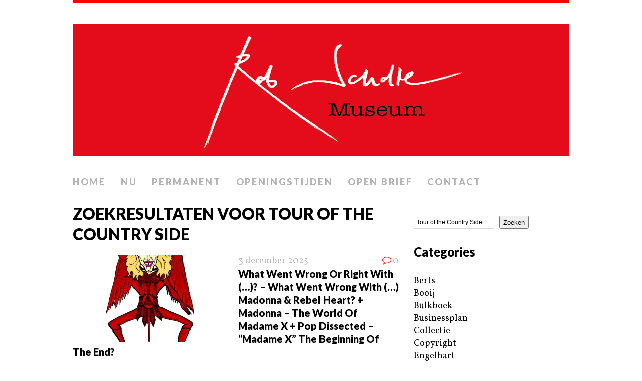

--- FILE ---
content_type: text/html; charset=UTF-8
request_url: https://robscholtemuseum.nl/?s=Tour+of+the+Country+Side
body_size: 10905
content:
<!DOCTYPE html>
<html class="no-js" lang="nl-NL">
<head>
<meta charset="UTF-8">
<meta name="viewport" content="width=device-width, initial-scale=1.0">
<link rel="profile" href="http://gmpg.org/xfn/11" />
<link rel="pingback" href="https://robscholtemuseum.nl/xmlrpc.php" />
<title>Zoekresultaten voor &#8220;Tour of the Country Side&#8221; &#8211; Rob Scholte Museum</title>
<meta name='robots' content='noindex, follow, max-image-preview:large' />
<link rel='dns-prefetch' href='//stats.wp.com' />
<link rel='dns-prefetch' href='//fonts.googleapis.com' />
<link rel='preconnect' href='//c0.wp.com' />
<link rel='preconnect' href='//i0.wp.com' />
<link rel="alternate" type="application/rss+xml" title="Rob Scholte Museum &raquo; feed" href="https://robscholtemuseum.nl/feed/" />
<link rel="alternate" type="application/rss+xml" title="Rob Scholte Museum &raquo; reacties feed" href="https://robscholtemuseum.nl/comments/feed/" />
<link rel="alternate" type="application/rss+xml" title="Rob Scholte Museum &raquo; zoekresultaten voor &#8220;Tour of the Country Side&#8221; feed" href="https://robscholtemuseum.nl/search/Tour+of+the+Country+Side/feed/rss2/" />
<style id='wp-img-auto-sizes-contain-inline-css' type='text/css'>
img:is([sizes=auto i],[sizes^="auto," i]){contain-intrinsic-size:3000px 1500px}
/*# sourceURL=wp-img-auto-sizes-contain-inline-css */
</style>
<style id='wp-emoji-styles-inline-css' type='text/css'>

	img.wp-smiley, img.emoji {
		display: inline !important;
		border: none !important;
		box-shadow: none !important;
		height: 1em !important;
		width: 1em !important;
		margin: 0 0.07em !important;
		vertical-align: -0.1em !important;
		background: none !important;
		padding: 0 !important;
	}
/*# sourceURL=wp-emoji-styles-inline-css */
</style>
<link rel='stylesheet' id='contact-form-7-css' href='https://robscholtemuseum.nl/wp-content/plugins/contact-form-7/includes/css/styles.css?ver=6.1.4' type='text/css' media='all' />
<link rel='stylesheet' id='mh-google-fonts-css' href='//fonts.googleapis.com/css?family=Lato:300italic,300,400italic,400,900|Vollkorn:400,400italic' type='text/css' media='all' />
<link rel='stylesheet' id='mh-font-awesome-css' href='https://robscholtemuseum.nl/wp-content/themes/mh-purity/includes/font-awesome.min.css' type='text/css' media='all' />
<link rel='stylesheet' id='mh-style-css' href='https://robscholtemuseum.nl/wp-content/themes/mh-purity/style.css?ver=1.5.4' type='text/css' media='all' />
<script type="text/javascript" src="https://c0.wp.com/c/6.9/wp-includes/js/jquery/jquery.min.js" id="jquery-core-js"></script>
<script type="text/javascript" src="https://c0.wp.com/c/6.9/wp-includes/js/jquery/jquery-migrate.min.js" id="jquery-migrate-js"></script>
<script type="text/javascript" src="https://robscholtemuseum.nl/wp-content/themes/mh-purity/js/scripts.js?ver=6.9" id="mh-scripts-js"></script>
<link rel="https://api.w.org/" href="https://robscholtemuseum.nl/wp-json/" /><link rel="EditURI" type="application/rsd+xml" title="RSD" href="https://robscholtemuseum.nl/xmlrpc.php?rsd" />
<meta name="generator" content="WordPress 6.9" />
	<style>img#wpstats{display:none}</style>
		<!--[if lt IE 9]>
<script src="https://robscholtemuseum.nl/wp-content/themes/mh-purity/js/css3-mediaqueries.js"></script>
<![endif]-->

<!-- Jetpack Open Graph Tags -->
<meta property="og:title" content="Zoekresultaten voor &#8220;Tour of the Country Side&#8221; &#8211; Rob Scholte Museum" />
<meta property="og:site_name" content="Rob Scholte Museum" />
<meta property="og:image" content="https://s0.wp.com/i/blank.jpg" />
<meta property="og:image:width" content="200" />
<meta property="og:image:height" content="200" />
<meta property="og:image:alt" content="" />
<meta property="og:locale" content="nl_NL" />

<!-- End Jetpack Open Graph Tags -->
<style id='wp-block-categories-inline-css' type='text/css'>
.wp-block-categories{box-sizing:border-box}.wp-block-categories.alignleft{margin-right:2em}.wp-block-categories.alignright{margin-left:2em}.wp-block-categories.wp-block-categories-dropdown.aligncenter{text-align:center}.wp-block-categories .wp-block-categories__label{display:block;width:100%}
/*# sourceURL=https://c0.wp.com/c/6.9/wp-includes/blocks/categories/style.min.css */
</style>
<style id='wp-block-heading-inline-css' type='text/css'>
h1:where(.wp-block-heading).has-background,h2:where(.wp-block-heading).has-background,h3:where(.wp-block-heading).has-background,h4:where(.wp-block-heading).has-background,h5:where(.wp-block-heading).has-background,h6:where(.wp-block-heading).has-background{padding:1.25em 2.375em}h1.has-text-align-left[style*=writing-mode]:where([style*=vertical-lr]),h1.has-text-align-right[style*=writing-mode]:where([style*=vertical-rl]),h2.has-text-align-left[style*=writing-mode]:where([style*=vertical-lr]),h2.has-text-align-right[style*=writing-mode]:where([style*=vertical-rl]),h3.has-text-align-left[style*=writing-mode]:where([style*=vertical-lr]),h3.has-text-align-right[style*=writing-mode]:where([style*=vertical-rl]),h4.has-text-align-left[style*=writing-mode]:where([style*=vertical-lr]),h4.has-text-align-right[style*=writing-mode]:where([style*=vertical-rl]),h5.has-text-align-left[style*=writing-mode]:where([style*=vertical-lr]),h5.has-text-align-right[style*=writing-mode]:where([style*=vertical-rl]),h6.has-text-align-left[style*=writing-mode]:where([style*=vertical-lr]),h6.has-text-align-right[style*=writing-mode]:where([style*=vertical-rl]){rotate:180deg}
/*# sourceURL=https://c0.wp.com/c/6.9/wp-includes/blocks/heading/style.min.css */
</style>
<style id='wp-block-image-inline-css' type='text/css'>
.wp-block-image>a,.wp-block-image>figure>a{display:inline-block}.wp-block-image img{box-sizing:border-box;height:auto;max-width:100%;vertical-align:bottom}@media not (prefers-reduced-motion){.wp-block-image img.hide{visibility:hidden}.wp-block-image img.show{animation:show-content-image .4s}}.wp-block-image[style*=border-radius] img,.wp-block-image[style*=border-radius]>a{border-radius:inherit}.wp-block-image.has-custom-border img{box-sizing:border-box}.wp-block-image.aligncenter{text-align:center}.wp-block-image.alignfull>a,.wp-block-image.alignwide>a{width:100%}.wp-block-image.alignfull img,.wp-block-image.alignwide img{height:auto;width:100%}.wp-block-image .aligncenter,.wp-block-image .alignleft,.wp-block-image .alignright,.wp-block-image.aligncenter,.wp-block-image.alignleft,.wp-block-image.alignright{display:table}.wp-block-image .aligncenter>figcaption,.wp-block-image .alignleft>figcaption,.wp-block-image .alignright>figcaption,.wp-block-image.aligncenter>figcaption,.wp-block-image.alignleft>figcaption,.wp-block-image.alignright>figcaption{caption-side:bottom;display:table-caption}.wp-block-image .alignleft{float:left;margin:.5em 1em .5em 0}.wp-block-image .alignright{float:right;margin:.5em 0 .5em 1em}.wp-block-image .aligncenter{margin-left:auto;margin-right:auto}.wp-block-image :where(figcaption){margin-bottom:1em;margin-top:.5em}.wp-block-image.is-style-circle-mask img{border-radius:9999px}@supports ((-webkit-mask-image:none) or (mask-image:none)) or (-webkit-mask-image:none){.wp-block-image.is-style-circle-mask img{border-radius:0;-webkit-mask-image:url('data:image/svg+xml;utf8,<svg viewBox="0 0 100 100" xmlns="http://www.w3.org/2000/svg"><circle cx="50" cy="50" r="50"/></svg>');mask-image:url('data:image/svg+xml;utf8,<svg viewBox="0 0 100 100" xmlns="http://www.w3.org/2000/svg"><circle cx="50" cy="50" r="50"/></svg>');mask-mode:alpha;-webkit-mask-position:center;mask-position:center;-webkit-mask-repeat:no-repeat;mask-repeat:no-repeat;-webkit-mask-size:contain;mask-size:contain}}:root :where(.wp-block-image.is-style-rounded img,.wp-block-image .is-style-rounded img){border-radius:9999px}.wp-block-image figure{margin:0}.wp-lightbox-container{display:flex;flex-direction:column;position:relative}.wp-lightbox-container img{cursor:zoom-in}.wp-lightbox-container img:hover+button{opacity:1}.wp-lightbox-container button{align-items:center;backdrop-filter:blur(16px) saturate(180%);background-color:#5a5a5a40;border:none;border-radius:4px;cursor:zoom-in;display:flex;height:20px;justify-content:center;opacity:0;padding:0;position:absolute;right:16px;text-align:center;top:16px;width:20px;z-index:100}@media not (prefers-reduced-motion){.wp-lightbox-container button{transition:opacity .2s ease}}.wp-lightbox-container button:focus-visible{outline:3px auto #5a5a5a40;outline:3px auto -webkit-focus-ring-color;outline-offset:3px}.wp-lightbox-container button:hover{cursor:pointer;opacity:1}.wp-lightbox-container button:focus{opacity:1}.wp-lightbox-container button:focus,.wp-lightbox-container button:hover,.wp-lightbox-container button:not(:hover):not(:active):not(.has-background){background-color:#5a5a5a40;border:none}.wp-lightbox-overlay{box-sizing:border-box;cursor:zoom-out;height:100vh;left:0;overflow:hidden;position:fixed;top:0;visibility:hidden;width:100%;z-index:100000}.wp-lightbox-overlay .close-button{align-items:center;cursor:pointer;display:flex;justify-content:center;min-height:40px;min-width:40px;padding:0;position:absolute;right:calc(env(safe-area-inset-right) + 16px);top:calc(env(safe-area-inset-top) + 16px);z-index:5000000}.wp-lightbox-overlay .close-button:focus,.wp-lightbox-overlay .close-button:hover,.wp-lightbox-overlay .close-button:not(:hover):not(:active):not(.has-background){background:none;border:none}.wp-lightbox-overlay .lightbox-image-container{height:var(--wp--lightbox-container-height);left:50%;overflow:hidden;position:absolute;top:50%;transform:translate(-50%,-50%);transform-origin:top left;width:var(--wp--lightbox-container-width);z-index:9999999999}.wp-lightbox-overlay .wp-block-image{align-items:center;box-sizing:border-box;display:flex;height:100%;justify-content:center;margin:0;position:relative;transform-origin:0 0;width:100%;z-index:3000000}.wp-lightbox-overlay .wp-block-image img{height:var(--wp--lightbox-image-height);min-height:var(--wp--lightbox-image-height);min-width:var(--wp--lightbox-image-width);width:var(--wp--lightbox-image-width)}.wp-lightbox-overlay .wp-block-image figcaption{display:none}.wp-lightbox-overlay button{background:none;border:none}.wp-lightbox-overlay .scrim{background-color:#fff;height:100%;opacity:.9;position:absolute;width:100%;z-index:2000000}.wp-lightbox-overlay.active{visibility:visible}@media not (prefers-reduced-motion){.wp-lightbox-overlay.active{animation:turn-on-visibility .25s both}.wp-lightbox-overlay.active img{animation:turn-on-visibility .35s both}.wp-lightbox-overlay.show-closing-animation:not(.active){animation:turn-off-visibility .35s both}.wp-lightbox-overlay.show-closing-animation:not(.active) img{animation:turn-off-visibility .25s both}.wp-lightbox-overlay.zoom.active{animation:none;opacity:1;visibility:visible}.wp-lightbox-overlay.zoom.active .lightbox-image-container{animation:lightbox-zoom-in .4s}.wp-lightbox-overlay.zoom.active .lightbox-image-container img{animation:none}.wp-lightbox-overlay.zoom.active .scrim{animation:turn-on-visibility .4s forwards}.wp-lightbox-overlay.zoom.show-closing-animation:not(.active){animation:none}.wp-lightbox-overlay.zoom.show-closing-animation:not(.active) .lightbox-image-container{animation:lightbox-zoom-out .4s}.wp-lightbox-overlay.zoom.show-closing-animation:not(.active) .lightbox-image-container img{animation:none}.wp-lightbox-overlay.zoom.show-closing-animation:not(.active) .scrim{animation:turn-off-visibility .4s forwards}}@keyframes show-content-image{0%{visibility:hidden}99%{visibility:hidden}to{visibility:visible}}@keyframes turn-on-visibility{0%{opacity:0}to{opacity:1}}@keyframes turn-off-visibility{0%{opacity:1;visibility:visible}99%{opacity:0;visibility:visible}to{opacity:0;visibility:hidden}}@keyframes lightbox-zoom-in{0%{transform:translate(calc((-100vw + var(--wp--lightbox-scrollbar-width))/2 + var(--wp--lightbox-initial-left-position)),calc(-50vh + var(--wp--lightbox-initial-top-position))) scale(var(--wp--lightbox-scale))}to{transform:translate(-50%,-50%) scale(1)}}@keyframes lightbox-zoom-out{0%{transform:translate(-50%,-50%) scale(1);visibility:visible}99%{visibility:visible}to{transform:translate(calc((-100vw + var(--wp--lightbox-scrollbar-width))/2 + var(--wp--lightbox-initial-left-position)),calc(-50vh + var(--wp--lightbox-initial-top-position))) scale(var(--wp--lightbox-scale));visibility:hidden}}
/*# sourceURL=https://c0.wp.com/c/6.9/wp-includes/blocks/image/style.min.css */
</style>
<style id='wp-block-search-inline-css' type='text/css'>
.wp-block-search__button{margin-left:10px;word-break:normal}.wp-block-search__button.has-icon{line-height:0}.wp-block-search__button svg{height:1.25em;min-height:24px;min-width:24px;width:1.25em;fill:currentColor;vertical-align:text-bottom}:where(.wp-block-search__button){border:1px solid #ccc;padding:6px 10px}.wp-block-search__inside-wrapper{display:flex;flex:auto;flex-wrap:nowrap;max-width:100%}.wp-block-search__label{width:100%}.wp-block-search.wp-block-search__button-only .wp-block-search__button{box-sizing:border-box;display:flex;flex-shrink:0;justify-content:center;margin-left:0;max-width:100%}.wp-block-search.wp-block-search__button-only .wp-block-search__inside-wrapper{min-width:0!important;transition-property:width}.wp-block-search.wp-block-search__button-only .wp-block-search__input{flex-basis:100%;transition-duration:.3s}.wp-block-search.wp-block-search__button-only.wp-block-search__searchfield-hidden,.wp-block-search.wp-block-search__button-only.wp-block-search__searchfield-hidden .wp-block-search__inside-wrapper{overflow:hidden}.wp-block-search.wp-block-search__button-only.wp-block-search__searchfield-hidden .wp-block-search__input{border-left-width:0!important;border-right-width:0!important;flex-basis:0;flex-grow:0;margin:0;min-width:0!important;padding-left:0!important;padding-right:0!important;width:0!important}:where(.wp-block-search__input){appearance:none;border:1px solid #949494;flex-grow:1;font-family:inherit;font-size:inherit;font-style:inherit;font-weight:inherit;letter-spacing:inherit;line-height:inherit;margin-left:0;margin-right:0;min-width:3rem;padding:8px;text-decoration:unset!important;text-transform:inherit}:where(.wp-block-search__button-inside .wp-block-search__inside-wrapper){background-color:#fff;border:1px solid #949494;box-sizing:border-box;padding:4px}:where(.wp-block-search__button-inside .wp-block-search__inside-wrapper) .wp-block-search__input{border:none;border-radius:0;padding:0 4px}:where(.wp-block-search__button-inside .wp-block-search__inside-wrapper) .wp-block-search__input:focus{outline:none}:where(.wp-block-search__button-inside .wp-block-search__inside-wrapper) :where(.wp-block-search__button){padding:4px 8px}.wp-block-search.aligncenter .wp-block-search__inside-wrapper{margin:auto}.wp-block[data-align=right] .wp-block-search.wp-block-search__button-only .wp-block-search__inside-wrapper{float:right}
/*# sourceURL=https://c0.wp.com/c/6.9/wp-includes/blocks/search/style.min.css */
</style>
<style id='wp-block-group-inline-css' type='text/css'>
.wp-block-group{box-sizing:border-box}:where(.wp-block-group.wp-block-group-is-layout-constrained){position:relative}
/*# sourceURL=https://c0.wp.com/c/6.9/wp-includes/blocks/group/style.min.css */
</style>
<style id='wp-block-paragraph-inline-css' type='text/css'>
.is-small-text{font-size:.875em}.is-regular-text{font-size:1em}.is-large-text{font-size:2.25em}.is-larger-text{font-size:3em}.has-drop-cap:not(:focus):first-letter{float:left;font-size:8.4em;font-style:normal;font-weight:100;line-height:.68;margin:.05em .1em 0 0;text-transform:uppercase}body.rtl .has-drop-cap:not(:focus):first-letter{float:none;margin-left:.1em}p.has-drop-cap.has-background{overflow:hidden}:root :where(p.has-background){padding:1.25em 2.375em}:where(p.has-text-color:not(.has-link-color)) a{color:inherit}p.has-text-align-left[style*="writing-mode:vertical-lr"],p.has-text-align-right[style*="writing-mode:vertical-rl"]{rotate:180deg}
/*# sourceURL=https://c0.wp.com/c/6.9/wp-includes/blocks/paragraph/style.min.css */
</style>
</head>
<body class="search search-results wp-theme-mh-purity">
<div class="container">
<header class="header-wrap">
	<a href="https://robscholtemuseum.nl/" title="Rob Scholte Museum" rel="home">
<div class="logo-wrap" role="banner">
<img class="header-image" src="https://robscholtemuseum.nl/wp-content/uploads/2024/05/cropped-Header-website-Rob-Scholte-Museum1-1.png" height="275" width="1031" alt="Rob Scholte Museum" />
</div>
</a>
	<nav class="main-nav clearfix">
		<div class="menu-menu-1-container"><ul id="menu-menu-1" class="menu"><li id="menu-item-34" class="menu-item menu-item-type-custom menu-item-object-custom menu-item-home menu-item-34"><a href="https://robscholtemuseum.nl/">Home</a></li>
<li id="menu-item-679" class="menu-item menu-item-type-post_type menu-item-object-page menu-item-679"><a href="https://robscholtemuseum.nl/nu/">Nu</a></li>
<li id="menu-item-678" class="menu-item menu-item-type-post_type menu-item-object-page menu-item-678"><a href="https://robscholtemuseum.nl/permanent/">Permanent</a></li>
<li id="menu-item-36" class="menu-item menu-item-type-post_type menu-item-object-page menu-item-36"><a href="https://robscholtemuseum.nl/openingstijden/">Openingstijden</a></li>
<li id="menu-item-4893" class="menu-item menu-item-type-post_type menu-item-object-page menu-item-4893"><a href="https://robscholtemuseum.nl/teken-open-brief/">Open brief</a></li>
<li id="menu-item-224641" class="menu-item menu-item-type-post_type menu-item-object-page menu-item-224641"><a href="https://robscholtemuseum.nl/contact/">Contact</a></li>
</ul></div>	</nav>
</header><div class="wrapper clearfix">
	<div class="content left"><header class="post-header">
<h1 class="entry-title">Zoekresultaten voor Tour of the Country Side</h1>
</header>
<article class="post-97467 post type-post status-publish format-standard has-post-thumbnail hentry category-businessplan category-copyright category-home category-locaties category-media category-portretten category-ridderboek">
	<div class="loop-wrap clearfix">
		<div class="loop-thumb">
			<a href="https://robscholtemuseum.nl/what-went-wrong-or-right-with-what-went-wrong-with-madonna-rebel-heart-madonna-the-world-of-madame-x-documentary-pop-dissected-is-madame-x-the-beginning-of-the-end/">
				<img width="310" height="174" src="https://i0.wp.com/robscholtemuseum.nl/wp-content/uploads/2020/03/Madonna-wearing-a-satanic-Illuminati-style-red-costume-foto-madonna-caricature.jpg?resize=310%2C174&amp;ssl=1" class="attachment-featured size-featured wp-post-image" alt="" decoding="async" fetchpriority="high" srcset="https://i0.wp.com/robscholtemuseum.nl/wp-content/uploads/2020/03/Madonna-wearing-a-satanic-Illuminati-style-red-costume-foto-madonna-caricature.jpg?resize=310%2C174&amp;ssl=1 310w, https://i0.wp.com/robscholtemuseum.nl/wp-content/uploads/2020/03/Madonna-wearing-a-satanic-Illuminati-style-red-costume-foto-madonna-caricature.jpg?zoom=2&amp;resize=310%2C174&amp;ssl=1 620w, https://i0.wp.com/robscholtemuseum.nl/wp-content/uploads/2020/03/Madonna-wearing-a-satanic-Illuminati-style-red-costume-foto-madonna-caricature.jpg?zoom=3&amp;resize=310%2C174&amp;ssl=1 930w" sizes="(max-width: 310px) 100vw, 310px" />			</a>
		</div>
		<header class="loop-data">
							<div class="loop-meta">
					<span class="loop-date"><a href="https://robscholtemuseum.nl/what-went-wrong-or-right-with-what-went-wrong-with-madonna-rebel-heart-madonna-the-world-of-madame-x-documentary-pop-dissected-is-madame-x-the-beginning-of-the-end/" rel="bookmark">3 december 2025</a></span>
					<span class="loop-comments"><i class="fa fa-comment-o"></i>0</span>
				</div>
						<h3 class="loop-title"><a href="https://robscholtemuseum.nl/what-went-wrong-or-right-with-what-went-wrong-with-madonna-rebel-heart-madonna-the-world-of-madame-x-documentary-pop-dissected-is-madame-x-the-beginning-of-the-end/" rel="bookmark">What Went Wrong Or Right With (&#8230;)? &#8211; What Went Wrong With (…) Madonna &#038; Rebel Heart? + Madonna &#8211; The World Of Madame X + Pop Dissected &#8211; &#8220;Madame X&#8221; The Beginning Of The End?</a></h3>
		</header>
		<div class="mh-excerpt">Madonna wearing a satanic iLLUMiNATi style red costume (foto madonna-caricature) The Meaning of Madonna (1) <a href="https://robscholtemuseum.nl/what-went-wrong-or-right-with-what-went-wrong-with-madonna-rebel-heart-madonna-the-world-of-madame-x-documentary-pop-dissected-is-madame-x-the-beginning-of-the-end/" title="What Went Wrong Or Right With (&#8230;)? &#8211; What Went Wrong With (…) Madonna &#038; Rebel Heart? + Madonna &#8211; The World Of Madame X + Pop Dissected &#8211; &#8220;Madame X&#8221; The Beginning Of The End?">[...]</a></div>
	</div>
</article><article class="post-458648 post type-post status-publish format-standard has-post-thumbnail hentry category-businessplan category-gimmick category-home category-interview category-locaties category-media category-portretten category-ridderboek category-video">
	<div class="loop-wrap clearfix">
		<div class="loop-thumb">
			<a href="https://robscholtemuseum.nl/aengus-dewar-what-they-don-t-tell-you-about-paintings-the-arcadian-shepherds-by-nicolas-poussin/">
				<img width="310" height="174" src="https://i0.wp.com/robscholtemuseum.nl/wp-content/uploads/2025/09/Les_Bergers_dArcadie_-_Nicolas_Poussin_-_Musee_du_Louvre_Peintures_INV_7300__MR_2339-scaled.jpg?resize=310%2C174&amp;ssl=1" class="attachment-featured size-featured wp-post-image" alt="" decoding="async" loading="lazy" srcset="https://i0.wp.com/robscholtemuseum.nl/wp-content/uploads/2025/09/Les_Bergers_dArcadie_-_Nicolas_Poussin_-_Musee_du_Louvre_Peintures_INV_7300__MR_2339-scaled.jpg?resize=310%2C174&amp;ssl=1 310w, https://i0.wp.com/robscholtemuseum.nl/wp-content/uploads/2025/09/Les_Bergers_dArcadie_-_Nicolas_Poussin_-_Musee_du_Louvre_Peintures_INV_7300__MR_2339-scaled.jpg?zoom=2&amp;resize=310%2C174&amp;ssl=1 620w, https://i0.wp.com/robscholtemuseum.nl/wp-content/uploads/2025/09/Les_Bergers_dArcadie_-_Nicolas_Poussin_-_Musee_du_Louvre_Peintures_INV_7300__MR_2339-scaled.jpg?zoom=3&amp;resize=310%2C174&amp;ssl=1 930w" sizes="auto, (max-width: 310px) 100vw, 310px" />			</a>
		</div>
		<header class="loop-data">
							<div class="loop-meta">
					<span class="loop-date"><a href="https://robscholtemuseum.nl/aengus-dewar-what-they-don-t-tell-you-about-paintings-the-arcadian-shepherds-by-nicolas-poussin/" rel="bookmark">19 september 2025</a></span>
					<span class="loop-comments"><i class="fa fa-comment-o"></i>0</span>
				</div>
						<h3 class="loop-title"><a href="https://robscholtemuseum.nl/aengus-dewar-what-they-don-t-tell-you-about-paintings-the-arcadian-shepherds-by-nicolas-poussin/" rel="bookmark">Aengus Dewar &#8211; What They don T Tell You about Paintings, The Arcadian Shepherds by Nicolas Poussin</a></h3>
		</header>
		<div class="mh-excerpt">Nicolas Poussin &#8211; ‘The Arcadian Shepherds’, Oil on Canvas, 1638 &#8211; 1639. Louvre, Paris Nicolas <a href="https://robscholtemuseum.nl/aengus-dewar-what-they-don-t-tell-you-about-paintings-the-arcadian-shepherds-by-nicolas-poussin/" title="Aengus Dewar &#8211; What They don T Tell You about Paintings, The Arcadian Shepherds by Nicolas Poussin">[...]</a></div>
	</div>
</article><article class="post-82214 post type-post status-publish format-standard has-post-thumbnail hentry category-businessplan category-copyright category-gimmick category-home category-interview category-locaties category-media category-portretten category-ridderboek">
	<div class="loop-wrap clearfix">
		<div class="loop-thumb">
			<a href="https://robscholtemuseum.nl/calvin-tomkins-living-well-is-the-best-revenge/">
				<img width="310" height="174" src="https://i0.wp.com/robscholtemuseum.nl/wp-content/uploads/2019/12/Gerald-Murphy-Razor.jpg?resize=310%2C174&amp;ssl=1" class="attachment-featured size-featured wp-post-image" alt="" decoding="async" loading="lazy" srcset="https://i0.wp.com/robscholtemuseum.nl/wp-content/uploads/2019/12/Gerald-Murphy-Razor.jpg?resize=310%2C174&amp;ssl=1 310w, https://i0.wp.com/robscholtemuseum.nl/wp-content/uploads/2019/12/Gerald-Murphy-Razor.jpg?zoom=2&amp;resize=310%2C174&amp;ssl=1 620w, https://i0.wp.com/robscholtemuseum.nl/wp-content/uploads/2019/12/Gerald-Murphy-Razor.jpg?zoom=3&amp;resize=310%2C174&amp;ssl=1 930w" sizes="auto, (max-width: 310px) 100vw, 310px" />			</a>
		</div>
		<header class="loop-data">
							<div class="loop-meta">
					<span class="loop-date"><a href="https://robscholtemuseum.nl/calvin-tomkins-living-well-is-the-best-revenge/" rel="bookmark">23 augustus 2025</a></span>
					<span class="loop-comments"><i class="fa fa-comment-o"></i>0</span>
				</div>
						<h3 class="loop-title"><a href="https://robscholtemuseum.nl/calvin-tomkins-living-well-is-the-best-revenge/" rel="bookmark">Calvin Tomkins &#8211; Living Well Is the Best Revenge</a></h3>
		</header>
		<div class="mh-excerpt">Gerald Murphy &#8211; Razor Joel Remy &#8211;  Hommage to Gerald Murphy (gif Giphy) Gerald and Sara Murphy, <a href="https://robscholtemuseum.nl/calvin-tomkins-living-well-is-the-best-revenge/" title="Calvin Tomkins &#8211; Living Well Is the Best Revenge">[...]</a></div>
	</div>
</article><article class="post-269602 post type-post status-publish format-standard has-post-thumbnail hentry category-home category-interview category-locaties category-media category-portretten category-ridderboek category-video">
	<div class="loop-wrap clearfix">
		<div class="loop-thumb">
			<a href="https://robscholtemuseum.nl/front-nieuws-bruno-bertez-read-this-text-if-you-are-european-it-will-hurt-you-you-will-suffer-but-you-must-read-it-what-you-see-now-is-the-death-of-europe/">
				<img width="310" height="174" src="https://i0.wp.com/robscholtemuseum.nl/wp-content/uploads/2023/04/Shaping-A-New-World-foto-Front-Nieuws-scaled.jpg?resize=310%2C174&amp;ssl=1" class="attachment-featured size-featured wp-post-image" alt="" decoding="async" loading="lazy" srcset="https://i0.wp.com/robscholtemuseum.nl/wp-content/uploads/2023/04/Shaping-A-New-World-foto-Front-Nieuws-scaled.jpg?resize=310%2C174&amp;ssl=1 310w, https://i0.wp.com/robscholtemuseum.nl/wp-content/uploads/2023/04/Shaping-A-New-World-foto-Front-Nieuws-scaled.jpg?zoom=2&amp;resize=310%2C174&amp;ssl=1 620w, https://i0.wp.com/robscholtemuseum.nl/wp-content/uploads/2023/04/Shaping-A-New-World-foto-Front-Nieuws-scaled.jpg?zoom=3&amp;resize=310%2C174&amp;ssl=1 930w" sizes="auto, (max-width: 310px) 100vw, 310px" />			</a>
		</div>
		<header class="loop-data">
							<div class="loop-meta">
					<span class="loop-date"><a href="https://robscholtemuseum.nl/front-nieuws-bruno-bertez-read-this-text-if-you-are-european-it-will-hurt-you-you-will-suffer-but-you-must-read-it-what-you-see-now-is-the-death-of-europe/" rel="bookmark">19 augustus 2025</a></span>
					<span class="loop-comments"><i class="fa fa-comment-o"></i>0</span>
				</div>
						<h3 class="loop-title"><a href="https://robscholtemuseum.nl/front-nieuws-bruno-bertez-read-this-text-if-you-are-european-it-will-hurt-you-you-will-suffer-but-you-must-read-it-what-you-see-now-is-the-death-of-europe/" rel="bookmark">Front Nieuws | Bruno Bertez &#8211; Read This Text, if You are European It will Hurt You, You will Suffer, but You Must Read It “What You See Now is the Death of Europe”</a></h3>
		</header>
		<div class="mh-excerpt">Read This Text, if You are European It will Hurt You, You will Suffer, but You Must Read It “What You See <a href="https://robscholtemuseum.nl/front-nieuws-bruno-bertez-read-this-text-if-you-are-european-it-will-hurt-you-you-will-suffer-but-you-must-read-it-what-you-see-now-is-the-death-of-europe/" title="Front Nieuws | Bruno Bertez &#8211; Read This Text, if You are European It will Hurt You, You will Suffer, but You Must Read It “What You See Now is the Death of Europe”">[...]</a></div>
	</div>
</article><article class="post-265738 post type-post status-publish format-standard has-post-thumbnail hentry category-businessplan category-home category-locaties category-media category-portretten category-ridderboek category-zuesse">
	<div class="loop-wrap clearfix">
		<div class="loop-thumb">
			<a href="https://robscholtemuseum.nl/mid-east-discourse-steven-sahiounie-the-beginning-of-the-end-of-israel/">
				<img width="310" height="174" src="https://i0.wp.com/robscholtemuseum.nl/wp-content/uploads/2023/03/Kingdom-of-Jerusalem.gif?resize=310%2C174&amp;ssl=1" class="attachment-featured size-featured wp-post-image" alt="" decoding="async" loading="lazy" />			</a>
		</div>
		<header class="loop-data">
							<div class="loop-meta">
					<span class="loop-date"><a href="https://robscholtemuseum.nl/mid-east-discourse-steven-sahiounie-the-beginning-of-the-end-of-israel/" rel="bookmark">7 juli 2025</a></span>
					<span class="loop-comments"><i class="fa fa-comment-o"></i>0</span>
				</div>
						<h3 class="loop-title"><a href="https://robscholtemuseum.nl/mid-east-discourse-steven-sahiounie-the-beginning-of-the-end-of-israel/" rel="bookmark">Mid East Discourse | Steven Sahiounie &#8211; The Beginning of the End of Israel</a></h3>
		</header>
		<div class="mh-excerpt">The Beginning of the End of Israel Israel’s far-right Finance Minister Bezalel Smotrich gave a hate speech <a href="https://robscholtemuseum.nl/mid-east-discourse-steven-sahiounie-the-beginning-of-the-end-of-israel/" title="Mid East Discourse | Steven Sahiounie &#8211; The Beginning of the End of Israel">[...]</a></div>
	</div>
</article><article class="post-133746 post type-post status-publish format-standard has-post-thumbnail hentry category-businessplan category-home category-huis-ten-bosch category-locaties category-media category-ridderboek">
	<div class="loop-wrap clearfix">
		<div class="loop-thumb">
			<a href="https://robscholtemuseum.nl/joachim-hagopian-pedophilia-empire-satan-sodomy-the-deep-state-36-netherlands-the-pedophile-kingdom-and-sodom-and-gomorrah-of-the-modern-world-1/">
				<img width="310" height="174" src="https://i0.wp.com/robscholtemuseum.nl/wp-content/uploads/2020/11/The-House-of-Orange-foto-Twitter-scaled.jpg?resize=310%2C174&amp;ssl=1" class="attachment-featured size-featured wp-post-image" alt="" decoding="async" loading="lazy" srcset="https://i0.wp.com/robscholtemuseum.nl/wp-content/uploads/2020/11/The-House-of-Orange-foto-Twitter-scaled.jpg?w=2560&amp;ssl=1 2560w, https://i0.wp.com/robscholtemuseum.nl/wp-content/uploads/2020/11/The-House-of-Orange-foto-Twitter-scaled.jpg?resize=300%2C169&amp;ssl=1 300w, https://i0.wp.com/robscholtemuseum.nl/wp-content/uploads/2020/11/The-House-of-Orange-foto-Twitter-scaled.jpg?resize=1024%2C577&amp;ssl=1 1024w, https://i0.wp.com/robscholtemuseum.nl/wp-content/uploads/2020/11/The-House-of-Orange-foto-Twitter-scaled.jpg?resize=768%2C433&amp;ssl=1 768w, https://i0.wp.com/robscholtemuseum.nl/wp-content/uploads/2020/11/The-House-of-Orange-foto-Twitter-scaled.jpg?resize=1536%2C865&amp;ssl=1 1536w, https://i0.wp.com/robscholtemuseum.nl/wp-content/uploads/2020/11/The-House-of-Orange-foto-Twitter-scaled.jpg?resize=2048%2C1154&amp;ssl=1 2048w, https://i0.wp.com/robscholtemuseum.nl/wp-content/uploads/2020/11/The-House-of-Orange-foto-Twitter-scaled.jpg?resize=310%2C174&amp;ssl=1 310w, https://i0.wp.com/robscholtemuseum.nl/wp-content/uploads/2020/11/The-House-of-Orange-foto-Twitter-scaled.jpg?w=1300&amp;ssl=1 1300w, https://i0.wp.com/robscholtemuseum.nl/wp-content/uploads/2020/11/The-House-of-Orange-foto-Twitter-scaled.jpg?w=1950&amp;ssl=1 1950w" sizes="auto, (max-width: 310px) 100vw, 310px" />			</a>
		</div>
		<header class="loop-data">
							<div class="loop-meta">
					<span class="loop-date"><a href="https://robscholtemuseum.nl/joachim-hagopian-pedophilia-empire-satan-sodomy-the-deep-state-36-netherlands-the-pedophile-kingdom-and-sodom-and-gomorrah-of-the-modern-world-1/" rel="bookmark">5 april 2025</a></span>
					<span class="loop-comments"><i class="fa fa-comment-o"></i>3</span>
				</div>
						<h3 class="loop-title"><a href="https://robscholtemuseum.nl/joachim-hagopian-pedophilia-empire-satan-sodomy-the-deep-state-36-netherlands-the-pedophile-kingdom-and-sodom-and-gomorrah-of-the-modern-world-1/" rel="bookmark">Joachim Hagopian – Pedophilia and Empire, Satan Sodomy and the Deep State (36) the Netherlands, the Pedophile Kingdom and Sodom and Gomorrah of the Modern World (1)</a></h3>
		</header>
		<div class="mh-excerpt">The House of Orange (foto Twitter) Pedophilia and Empire, Satan Sodomy and the Deep State (36) the <a href="https://robscholtemuseum.nl/joachim-hagopian-pedophilia-empire-satan-sodomy-the-deep-state-36-netherlands-the-pedophile-kingdom-and-sodom-and-gomorrah-of-the-modern-world-1/" title="Joachim Hagopian – Pedophilia and Empire, Satan Sodomy and the Deep State (36) the Netherlands, the Pedophile Kingdom and Sodom and Gomorrah of the Modern World (1)">[...]</a></div>
	</div>
</article><article class="post-406477 post type-post status-publish format-standard has-post-thumbnail hentry category-businessplan category-home category-interview category-locaties category-media category-portretten category-ridderboek category-video">
	<div class="loop-wrap clearfix">
		<div class="loop-thumb">
			<a href="https://robscholtemuseum.nl/eric-zuesse-the-trump-versus-zelensky-comedy-show-and-why-i-still-expect-russia-to-win-and-take-ukraine-from-the-us/">
				<img width="310" height="174" src="https://i0.wp.com/robscholtemuseum.nl/wp-content/uploads/2025/03/81Sei0ZyxfL-1._AC_UF10001000_QL80_-scaled.jpg?resize=310%2C174&amp;ssl=1" class="attachment-featured size-featured wp-post-image" alt="" decoding="async" loading="lazy" srcset="https://i0.wp.com/robscholtemuseum.nl/wp-content/uploads/2025/03/81Sei0ZyxfL-1._AC_UF10001000_QL80_-scaled.jpg?resize=310%2C174&amp;ssl=1 310w, https://i0.wp.com/robscholtemuseum.nl/wp-content/uploads/2025/03/81Sei0ZyxfL-1._AC_UF10001000_QL80_-scaled.jpg?zoom=2&amp;resize=310%2C174&amp;ssl=1 620w, https://i0.wp.com/robscholtemuseum.nl/wp-content/uploads/2025/03/81Sei0ZyxfL-1._AC_UF10001000_QL80_-scaled.jpg?zoom=3&amp;resize=310%2C174&amp;ssl=1 930w" sizes="auto, (max-width: 310px) 100vw, 310px" />			</a>
		</div>
		<header class="loop-data">
							<div class="loop-meta">
					<span class="loop-date"><a href="https://robscholtemuseum.nl/eric-zuesse-the-trump-versus-zelensky-comedy-show-and-why-i-still-expect-russia-to-win-and-take-ukraine-from-the-us/" rel="bookmark">4 maart 2025</a></span>
					<span class="loop-comments"><i class="fa fa-comment-o"></i>0</span>
				</div>
						<h3 class="loop-title"><a href="https://robscholtemuseum.nl/eric-zuesse-the-trump-versus-zelensky-comedy-show-and-why-i-still-expect-russia-to-win-and-take-ukraine-from-the-us/" rel="bookmark">Eric Zuesse &#8211; The Trump versus Zelensky Comedy Show, and Why I Still Expect Russia to Win and Take Ukraine From the US</a></h3>
		</header>
		<div class="mh-excerpt">The Trump versus Zelensky Comedy Show, and Why I Still Expect Russia to Win and Take Ukraine from the US This <a href="https://robscholtemuseum.nl/eric-zuesse-the-trump-versus-zelensky-comedy-show-and-why-i-still-expect-russia-to-win-and-take-ukraine-from-the-us/" title="Eric Zuesse &#8211; The Trump versus Zelensky Comedy Show, and Why I Still Expect Russia to Win and Take Ukraine From the US">[...]</a></div>
	</div>
</article><article class="post-394652 post type-post status-publish format-standard has-post-thumbnail hentry category-businessplan category-home category-interview category-locaties category-media category-portretten category-ridderboek category-video">
	<div class="loop-wrap clearfix">
		<div class="loop-thumb">
			<a href="https://robscholtemuseum.nl/dennis-cooper-luchino-visconti-s-german-trilogy-the-damned-death-in-venice-ludwig-1969-1973/">
				<img width="310" height="174" src="https://i0.wp.com/robscholtemuseum.nl/wp-content/uploads/2024/12/0b25eb9bafabc5e9e2943b07239cda7d.gif?resize=310%2C174&amp;ssl=1" class="attachment-featured size-featured wp-post-image" alt="" decoding="async" loading="lazy" />			</a>
		</div>
		<header class="loop-data">
							<div class="loop-meta">
					<span class="loop-date"><a href="https://robscholtemuseum.nl/dennis-cooper-luchino-visconti-s-german-trilogy-the-damned-death-in-venice-ludwig-1969-1973/" rel="bookmark">22 december 2024</a></span>
					<span class="loop-comments"><i class="fa fa-comment-o"></i>0</span>
				</div>
						<h3 class="loop-title"><a href="https://robscholtemuseum.nl/dennis-cooper-luchino-visconti-s-german-trilogy-the-damned-death-in-venice-ludwig-1969-1973/" rel="bookmark">Dennis Cooper &#8211; Luchino Visconti S ‘German Trilogy’ The Damned, Death in Venice, Ludwig (1969 – 1973) *</a></h3>
		</header>
		<div class="mh-excerpt">Luchino Visconti S ‘German Trilogy’ The Damned, Death in Venice, Ludwig (1969 – 1973) * Restored The <a href="https://robscholtemuseum.nl/dennis-cooper-luchino-visconti-s-german-trilogy-the-damned-death-in-venice-ludwig-1969-1973/" title="Dennis Cooper &#8211; Luchino Visconti S ‘German Trilogy’ The Damned, Death in Venice, Ludwig (1969 – 1973) *">[...]</a></div>
	</div>
</article><article class="post-128997 post type-post status-publish format-standard has-post-thumbnail hentry category-businessplan category-collectie category-copyright category-home category-huis-ten-bosch category-interview category-locaties category-media category-portretten category-ridderboek">
	<div class="loop-wrap clearfix">
		<div class="loop-thumb">
			<a href="https://robscholtemuseum.nl/rsmuseum-galerij-10-jaar-mark-rutte-aka-pineukio-aka-the-lying-dutchman-7/">
				<img width="310" height="174" src="https://i0.wp.com/robscholtemuseum.nl/wp-content/uploads/2020/10/VVD-Gewoon-je-bek-houden-foto-Twitter-scaled.jpg?resize=310%2C174&amp;ssl=1" class="attachment-featured size-featured wp-post-image" alt="" decoding="async" loading="lazy" srcset="https://i0.wp.com/robscholtemuseum.nl/wp-content/uploads/2020/10/VVD-Gewoon-je-bek-houden-foto-Twitter-scaled.jpg?resize=310%2C174&amp;ssl=1 310w, https://i0.wp.com/robscholtemuseum.nl/wp-content/uploads/2020/10/VVD-Gewoon-je-bek-houden-foto-Twitter-scaled.jpg?zoom=2&amp;resize=310%2C174&amp;ssl=1 620w, https://i0.wp.com/robscholtemuseum.nl/wp-content/uploads/2020/10/VVD-Gewoon-je-bek-houden-foto-Twitter-scaled.jpg?zoom=3&amp;resize=310%2C174&amp;ssl=1 930w" sizes="auto, (max-width: 310px) 100vw, 310px" />			</a>
		</div>
		<header class="loop-data">
							<div class="loop-meta">
					<span class="loop-date"><a href="https://robscholtemuseum.nl/rsmuseum-galerij-10-jaar-mark-rutte-aka-pineukio-aka-the-lying-dutchman-7/" rel="bookmark">13 november 2024</a></span>
					<span class="loop-comments"><i class="fa fa-comment-o"></i>0</span>
				</div>
						<h3 class="loop-title"><a href="https://robscholtemuseum.nl/rsmuseum-galerij-10-jaar-mark-rutte-aka-pineukio-aka-the-lying-dutchman-7/" rel="bookmark">RSMUSEUM GALERIJ – 10 JAAR MARK RUTTE AKA PINEUKIO AKA THE LYING DUTCHMAN!! #KICKOUTRUTTE (7)</a></h3>
		</header>
		<div class="mh-excerpt">VVD | Gewoon je bek houden (foto Twitter)Harde woorden Mark Rutte na afgelopen Eredivisie weekend (foto <a href="https://robscholtemuseum.nl/rsmuseum-galerij-10-jaar-mark-rutte-aka-pineukio-aka-the-lying-dutchman-7/" title="RSMUSEUM GALERIJ – 10 JAAR MARK RUTTE AKA PINEUKIO AKA THE LYING DUTCHMAN!! #KICKOUTRUTTE (7)">[...]</a></div>
	</div>
</article><article class="post-382845 post type-post status-publish format-standard has-post-thumbnail hentry category-businessplan category-home category-interview category-locaties category-media category-portretten category-ridderboek">
	<div class="loop-wrap clearfix">
		<div class="loop-thumb">
			<a href="https://robscholtemuseum.nl/the-unz-review-hans-vogel-leon-degrelle-greatest-belgian-of-the-twentieth-century/">
				<img width="310" height="174" src="https://i0.wp.com/robscholtemuseum.nl/wp-content/uploads/2024/10/Leon-Degrelle-Uniform-scaled.jpeg?resize=310%2C174&amp;ssl=1" class="attachment-featured size-featured wp-post-image" alt="" decoding="async" loading="lazy" srcset="https://i0.wp.com/robscholtemuseum.nl/wp-content/uploads/2024/10/Leon-Degrelle-Uniform-scaled.jpeg?resize=310%2C174&amp;ssl=1 310w, https://i0.wp.com/robscholtemuseum.nl/wp-content/uploads/2024/10/Leon-Degrelle-Uniform-scaled.jpeg?zoom=2&amp;resize=310%2C174&amp;ssl=1 620w, https://i0.wp.com/robscholtemuseum.nl/wp-content/uploads/2024/10/Leon-Degrelle-Uniform-scaled.jpeg?zoom=3&amp;resize=310%2C174&amp;ssl=1 930w" sizes="auto, (max-width: 310px) 100vw, 310px" />			</a>
		</div>
		<header class="loop-data">
							<div class="loop-meta">
					<span class="loop-date"><a href="https://robscholtemuseum.nl/the-unz-review-hans-vogel-leon-degrelle-greatest-belgian-of-the-twentieth-century/" rel="bookmark">20 oktober 2024</a></span>
					<span class="loop-comments"><i class="fa fa-comment-o"></i>0</span>
				</div>
						<h3 class="loop-title"><a href="https://robscholtemuseum.nl/the-unz-review-hans-vogel-leon-degrelle-greatest-belgian-of-the-twentieth-century/" rel="bookmark">The Unz Review | Hans Vogel &#8211; Léon Degrelle, Greatest Belgian of the Twentieth Century</a></h3>
		</header>
		<div class="mh-excerpt">Léon Degrelle, Greatest Belgian of the Twentieth Century A few years before he died in 1994, Léon Degrelle <a href="https://robscholtemuseum.nl/the-unz-review-hans-vogel-leon-degrelle-greatest-belgian-of-the-twentieth-century/" title="The Unz Review | Hans Vogel &#8211; Léon Degrelle, Greatest Belgian of the Twentieth Century">[...]</a></div>
	</div>
</article><span aria-current="page" class="page-numbers current">1</span>
<a class="page-numbers" href="https://robscholtemuseum.nl/page/2/?s=Tour+of+the+Country+Side">2</a>
<a class="page-numbers" href="https://robscholtemuseum.nl/page/3/?s=Tour+of+the+Country+Side">3</a>
<span class="page-numbers dots">&hellip;</span>
<a class="page-numbers" href="https://robscholtemuseum.nl/page/17/?s=Tour+of+the+Country+Side">17</a>
<a class="next page-numbers" href="https://robscholtemuseum.nl/page/2/?s=Tour+of+the+Country+Side">&raquo;</a>	</div>
	<aside class="sidebar sb-right">
	<div id="block-18" class="sb-widget widget_block widget_search"><form role="search" method="get" action="https://robscholtemuseum.nl/" class="wp-block-search__button-outside wp-block-search__text-button wp-block-search"    ><label class="wp-block-search__label" for="wp-block-search__input-1" ><br></label><div class="wp-block-search__inside-wrapper" ><input class="wp-block-search__input" id="wp-block-search__input-1" placeholder="" value="Tour of the Country Side" type="search" name="s" required /><button aria-label="Zoeken" class="wp-block-search__button wp-element-button" type="submit" >Zoeken</button></div></form></div><div id="block-6" class="sb-widget widget_block">
<div class="wp-block-group"><div class="wp-block-group__inner-container is-layout-flow wp-block-group-is-layout-flow">
<h2 class="wp-block-heading">Categories</h2>



<p></p>
</div></div>
</div><div id="block-21" class="sb-widget widget_block">
<div class="wp-block-group"><div class="wp-block-group__inner-container is-layout-flow wp-block-group-is-layout-flow"><ul class="wp-block-categories-list wp-block-categories">	<li class="cat-item cat-item-37"><a href="https://robscholtemuseum.nl/category/berts/">Berts</a>
</li>
	<li class="cat-item cat-item-35"><a href="https://robscholtemuseum.nl/category/booij/">Booij</a>
</li>
	<li class="cat-item cat-item-27"><a href="https://robscholtemuseum.nl/category/bulkboek/">Bulkboek</a>
</li>
	<li class="cat-item cat-item-8"><a href="https://robscholtemuseum.nl/category/businessplan/">Businessplan</a>
</li>
	<li class="cat-item cat-item-15"><a href="https://robscholtemuseum.nl/category/collectie/">Collectie</a>
</li>
	<li class="cat-item cat-item-19"><a href="https://robscholtemuseum.nl/category/copyright/">Copyright</a>
</li>
	<li class="cat-item cat-item-14"><a href="https://robscholtemuseum.nl/category/engelhart/">Engelhart</a>
</li>
	<li class="cat-item cat-item-22"><a href="https://robscholtemuseum.nl/category/gimmick/">Gimmick</a>
</li>
	<li class="cat-item cat-item-11"><a href="https://robscholtemuseum.nl/category/glossy/">Glossy</a>
</li>
	<li class="cat-item cat-item-32"><a href="https://robscholtemuseum.nl/category/haerynck/">Haerynck</a>
</li>
	<li class="cat-item cat-item-29"><a href="https://robscholtemuseum.nl/category/hendriks/">Hendriks</a>
</li>
	<li class="cat-item cat-item-1"><a href="https://robscholtemuseum.nl/category/home/">Home</a>
</li>
	<li class="cat-item cat-item-10"><a href="https://robscholtemuseum.nl/category/huis-ten-bosch/">Huis Ten Bosch</a>
</li>
	<li class="cat-item cat-item-24"><a href="https://robscholtemuseum.nl/category/interview/">Interview</a>
</li>
	<li class="cat-item cat-item-28"><a href="https://robscholtemuseum.nl/category/knippenberg/">Knippenberg</a>
</li>
	<li class="cat-item cat-item-12"><a href="https://robscholtemuseum.nl/category/little-delft-street/">Little Delft Street</a>
</li>
	<li class="cat-item cat-item-20"><a href="https://robscholtemuseum.nl/category/locaties/">Locatie</a>
</li>
	<li class="cat-item cat-item-9"><a href="https://robscholtemuseum.nl/category/media/">Media</a>
</li>
	<li class="cat-item cat-item-31"><a href="https://robscholtemuseum.nl/category/mercurius/">Mercurius</a>
</li>
	<li class="cat-item cat-item-39"><a href="https://robscholtemuseum.nl/category/millenium/">Millenium</a>
</li>
	<li class="cat-item cat-item-33"><a href="https://robscholtemuseum.nl/category/nihot/">Nihot</a>
</li>
	<li class="cat-item cat-item-36"><a href="https://robscholtemuseum.nl/category/northe/">Northe</a>
</li>
	<li class="cat-item cat-item-25"><a href="https://robscholtemuseum.nl/category/plus/">Plus</a>
</li>
	<li class="cat-item cat-item-16"><a href="https://robscholtemuseum.nl/category/portretten/">Portretten</a>
</li>
	<li class="cat-item cat-item-13"><a href="https://robscholtemuseum.nl/category/ridderboek/">Ridderboek</a>
</li>
	<li class="cat-item cat-item-21"><a href="https://robscholtemuseum.nl/category/samson/">Samson</a>
</li>
	<li class="cat-item cat-item-26"><a href="https://robscholtemuseum.nl/category/sluijters/">Sluijters</a>
</li>
	<li class="cat-item cat-item-6"><a href="https://robscholtemuseum.nl/category/the-hope-and-optimism-portfolio/">The Hope &amp; Optimism Portfolio</a>
</li>
	<li class="cat-item cat-item-18"><a href="https://robscholtemuseum.nl/category/the-young-lions/">The Young Lions</a>
</li>
	<li class="cat-item cat-item-30"><a href="https://robscholtemuseum.nl/category/vaandrager/">Vaandrager</a>
</li>
	<li class="cat-item cat-item-23"><a href="https://robscholtemuseum.nl/category/van-gogh/">Van Gogh</a>
</li>
	<li class="cat-item cat-item-34"><a href="https://robscholtemuseum.nl/category/vermeer-lagerveld/">Vermeer-Lagerveld</a>
</li>
	<li class="cat-item cat-item-17"><a href="https://robscholtemuseum.nl/category/video/">Video</a>
</li>
	<li class="cat-item cat-item-40"><a href="https://robscholtemuseum.nl/category/zuesse/">Zuesse</a>
</li>
</ul></div></div>
</div><div id="block-10" class="sb-widget widget_block"><p><a href="https://twitter.com/RSMuseum"><img decoding="async" border="0" src="https:\\robscholtemuseum.nl\bekijkopX.png"></a></p></div><div id="block-16" class="sb-widget widget_block widget_media_image">
<figure class="wp-block-image size-full"><a href="https://www.facebook.com/robscholtemuseum"><img loading="lazy" decoding="async" width="735" height="581" src="https://robscholtemuseum.nl/wp-content/uploads/2024/05/facebookrob-1-1.png" alt="" class="wp-image-353608" srcset="https://i0.wp.com/robscholtemuseum.nl/wp-content/uploads/2024/05/facebookrob-1-1.png?w=735&amp;ssl=1 735w, https://i0.wp.com/robscholtemuseum.nl/wp-content/uploads/2024/05/facebookrob-1-1.png?resize=300%2C237&amp;ssl=1 300w" sizes="auto, (max-width: 735px) 100vw, 735px" /></a></figure>
</div></aside></div>
<div class="copyright-wrap">
	<p class="copyright">Rob Scholte Museum</p>
</div>
</div>
<script type="speculationrules">
{"prefetch":[{"source":"document","where":{"and":[{"href_matches":"/*"},{"not":{"href_matches":["/wp-*.php","/wp-admin/*","/wp-content/uploads/*","/wp-content/*","/wp-content/plugins/*","/wp-content/themes/mh-purity/*","/*\\?(.+)"]}},{"not":{"selector_matches":"a[rel~=\"nofollow\"]"}},{"not":{"selector_matches":".no-prefetch, .no-prefetch a"}}]},"eagerness":"conservative"}]}
</script>
<script type="text/javascript" src="https://c0.wp.com/c/6.9/wp-includes/js/dist/hooks.min.js" id="wp-hooks-js"></script>
<script type="text/javascript" src="https://c0.wp.com/c/6.9/wp-includes/js/dist/i18n.min.js" id="wp-i18n-js"></script>
<script type="text/javascript" id="wp-i18n-js-after">
/* <![CDATA[ */
wp.i18n.setLocaleData( { 'text direction\u0004ltr': [ 'ltr' ] } );
//# sourceURL=wp-i18n-js-after
/* ]]> */
</script>
<script type="text/javascript" src="https://robscholtemuseum.nl/wp-content/plugins/contact-form-7/includes/swv/js/index.js?ver=6.1.4" id="swv-js"></script>
<script type="text/javascript" id="contact-form-7-js-translations">
/* <![CDATA[ */
( function( domain, translations ) {
	var localeData = translations.locale_data[ domain ] || translations.locale_data.messages;
	localeData[""].domain = domain;
	wp.i18n.setLocaleData( localeData, domain );
} )( "contact-form-7", {"translation-revision-date":"2025-11-30 09:13:36+0000","generator":"GlotPress\/4.0.3","domain":"messages","locale_data":{"messages":{"":{"domain":"messages","plural-forms":"nplurals=2; plural=n != 1;","lang":"nl"},"This contact form is placed in the wrong place.":["Dit contactformulier staat op de verkeerde plek."],"Error:":["Fout:"]}},"comment":{"reference":"includes\/js\/index.js"}} );
//# sourceURL=contact-form-7-js-translations
/* ]]> */
</script>
<script type="text/javascript" id="contact-form-7-js-before">
/* <![CDATA[ */
var wpcf7 = {
    "api": {
        "root": "https:\/\/robscholtemuseum.nl\/wp-json\/",
        "namespace": "contact-form-7\/v1"
    }
};
//# sourceURL=contact-form-7-js-before
/* ]]> */
</script>
<script type="text/javascript" src="https://robscholtemuseum.nl/wp-content/plugins/contact-form-7/includes/js/index.js?ver=6.1.4" id="contact-form-7-js"></script>
<script type="text/javascript" id="jetpack-stats-js-before">
/* <![CDATA[ */
_stq = window._stq || [];
_stq.push([ "view", {"v":"ext","blog":"77400767","post":"0","tz":"1","srv":"robscholtemuseum.nl","arch_search":"Tour of the Country Side","arch_filters":"posts_per_page=10\u0026paged=1\u0026orderby=\u0026order=DESC","arch_results":"10","j":"1:15.4"} ]);
_stq.push([ "clickTrackerInit", "77400767", "0" ]);
//# sourceURL=jetpack-stats-js-before
/* ]]> */
</script>
<script type="text/javascript" src="https://stats.wp.com/e-202603.js" id="jetpack-stats-js" defer="defer" data-wp-strategy="defer"></script>
<script type="text/javascript" src="https://c0.wp.com/c/6.9/wp-includes/js/wp-embed.min.js" id="wp-embed-js" defer="defer" data-wp-strategy="defer"></script>
<script id="wp-emoji-settings" type="application/json">
{"baseUrl":"https://s.w.org/images/core/emoji/17.0.2/72x72/","ext":".png","svgUrl":"https://s.w.org/images/core/emoji/17.0.2/svg/","svgExt":".svg","source":{"concatemoji":"https://robscholtemuseum.nl/wp-includes/js/wp-emoji-release.min.js?ver=6.9"}}
</script>
<script type="module">
/* <![CDATA[ */
/*! This file is auto-generated */
const a=JSON.parse(document.getElementById("wp-emoji-settings").textContent),o=(window._wpemojiSettings=a,"wpEmojiSettingsSupports"),s=["flag","emoji"];function i(e){try{var t={supportTests:e,timestamp:(new Date).valueOf()};sessionStorage.setItem(o,JSON.stringify(t))}catch(e){}}function c(e,t,n){e.clearRect(0,0,e.canvas.width,e.canvas.height),e.fillText(t,0,0);t=new Uint32Array(e.getImageData(0,0,e.canvas.width,e.canvas.height).data);e.clearRect(0,0,e.canvas.width,e.canvas.height),e.fillText(n,0,0);const a=new Uint32Array(e.getImageData(0,0,e.canvas.width,e.canvas.height).data);return t.every((e,t)=>e===a[t])}function p(e,t){e.clearRect(0,0,e.canvas.width,e.canvas.height),e.fillText(t,0,0);var n=e.getImageData(16,16,1,1);for(let e=0;e<n.data.length;e++)if(0!==n.data[e])return!1;return!0}function u(e,t,n,a){switch(t){case"flag":return n(e,"\ud83c\udff3\ufe0f\u200d\u26a7\ufe0f","\ud83c\udff3\ufe0f\u200b\u26a7\ufe0f")?!1:!n(e,"\ud83c\udde8\ud83c\uddf6","\ud83c\udde8\u200b\ud83c\uddf6")&&!n(e,"\ud83c\udff4\udb40\udc67\udb40\udc62\udb40\udc65\udb40\udc6e\udb40\udc67\udb40\udc7f","\ud83c\udff4\u200b\udb40\udc67\u200b\udb40\udc62\u200b\udb40\udc65\u200b\udb40\udc6e\u200b\udb40\udc67\u200b\udb40\udc7f");case"emoji":return!a(e,"\ud83e\u1fac8")}return!1}function f(e,t,n,a){let r;const o=(r="undefined"!=typeof WorkerGlobalScope&&self instanceof WorkerGlobalScope?new OffscreenCanvas(300,150):document.createElement("canvas")).getContext("2d",{willReadFrequently:!0}),s=(o.textBaseline="top",o.font="600 32px Arial",{});return e.forEach(e=>{s[e]=t(o,e,n,a)}),s}function r(e){var t=document.createElement("script");t.src=e,t.defer=!0,document.head.appendChild(t)}a.supports={everything:!0,everythingExceptFlag:!0},new Promise(t=>{let n=function(){try{var e=JSON.parse(sessionStorage.getItem(o));if("object"==typeof e&&"number"==typeof e.timestamp&&(new Date).valueOf()<e.timestamp+604800&&"object"==typeof e.supportTests)return e.supportTests}catch(e){}return null}();if(!n){if("undefined"!=typeof Worker&&"undefined"!=typeof OffscreenCanvas&&"undefined"!=typeof URL&&URL.createObjectURL&&"undefined"!=typeof Blob)try{var e="postMessage("+f.toString()+"("+[JSON.stringify(s),u.toString(),c.toString(),p.toString()].join(",")+"));",a=new Blob([e],{type:"text/javascript"});const r=new Worker(URL.createObjectURL(a),{name:"wpTestEmojiSupports"});return void(r.onmessage=e=>{i(n=e.data),r.terminate(),t(n)})}catch(e){}i(n=f(s,u,c,p))}t(n)}).then(e=>{for(const n in e)a.supports[n]=e[n],a.supports.everything=a.supports.everything&&a.supports[n],"flag"!==n&&(a.supports.everythingExceptFlag=a.supports.everythingExceptFlag&&a.supports[n]);var t;a.supports.everythingExceptFlag=a.supports.everythingExceptFlag&&!a.supports.flag,a.supports.everything||((t=a.source||{}).concatemoji?r(t.concatemoji):t.wpemoji&&t.twemoji&&(r(t.twemoji),r(t.wpemoji)))});
//# sourceURL=https://robscholtemuseum.nl/wp-includes/js/wp-emoji-loader.min.js
/* ]]> */
</script>
</body>
</html><!--
Performance optimized by Redis Object Cache. Learn more: https://wprediscache.com

Opgehaald 15260 objecten (6 MB) van Redis gebruikt PhpRedis (v6.3.0).
-->
